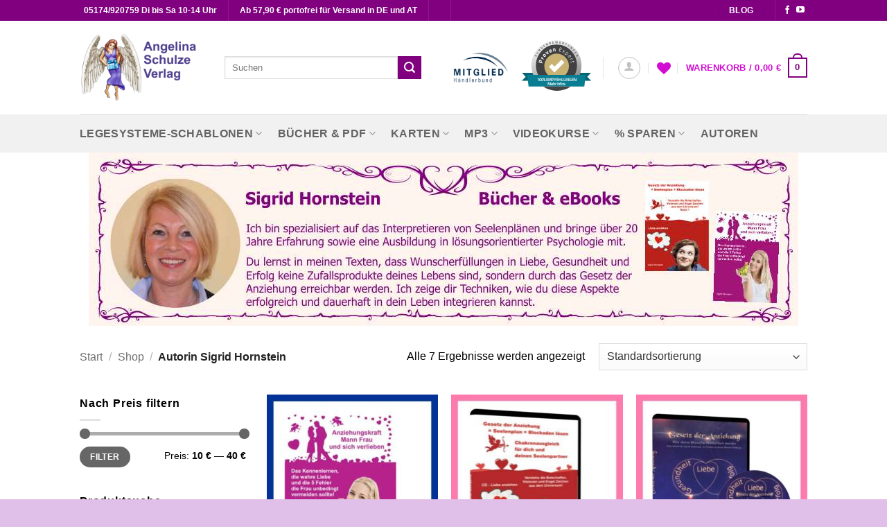

--- FILE ---
content_type: text/html; charset=UTF-8
request_url: https://lenormand.bildkartencoaching.de/public/3082057834438eade860cd717eda82b747cecd0a/show?source=https://angelina-schulze.com/produkt-kategorie/autorin-sigrid-hornstein/
body_size: 15994
content:
<!DOCTYPE html><!-- Created with https://systeme.io --><html lang="de"><head><link rel="icon" type="image/x-icon" href="https://d2543nuuc0wvdg.cloudfront.net/favicon.ico"><meta charSet="utf-8"/><title data-react-helmet="true"></title><meta data-react-helmet="true" name="viewport" content="width=device-width, initial-scale=1"/><meta data-react-helmet="true" name="robots" content="noindex"/><style data-styled="" data-styled-version="6.1.13">.hmiSxy{display:flex;flex-direction:row;align-items:center;justify-content:center;}/*!sc*/
data-styled.g74[id="sc-kpAHqd"]{content:"hmiSxy,"}/*!sc*/
.ljAXry{width:auto;align-self:center;opacity:1;cursor:pointer;transition:0.3s;border:none;background:rgba(90, 21, 88, 1);padding-top:9px;padding-right:86px;padding-bottom:9px;padding-left:86px;font-size:20px;color:rgba(255, 255, 255, 1);font-family:Tahoma,Geneva,sans-serif;border-top-left-radius:20px;border-top-right-radius:20px;border-bottom-left-radius:20px;border-bottom-right-radius:20px;box-shadow:none;line-height:26px;}/*!sc*/
@media only screen and (max-width: 480px){.ljAXry{width:100%;align-self:center;opacity:1;padding-top:5px;padding-right:30px;padding-bottom:5px;padding-left:30px;font-size:16px;font-family:Tahoma,Geneva,sans-serif;line-height:21px;}}/*!sc*/
data-styled.g76[id="sc-bCztur"]{content:"ljAXry,"}/*!sc*/
.gKkZln{word-break:break-word;transition:box-shadow 0.1s ease-in-out;flex-basis:inherit;font-size:16px;color:rgba(0, 0, 0, 1);font-family:Tahoma,Geneva,sans-serif;text-align:center;line-height:21px;padding-top:0px;padding-right:0px;padding-bottom:0px;padding-left:0px;}/*!sc*/
.gKkZln a{color:rgba(20, 158, 252, 1);}/*!sc*/
.gKkZln a>span{color:rgba(20, 158, 252, 1);}/*!sc*/
.gKkZln a:hover{box-shadow:inset 0 -1px 0;}/*!sc*/
.gKkZln a>span:hover{box-shadow:inset 0 -1px 0;}/*!sc*/
.gKkZln strong{font-weight:bold;}/*!sc*/
@media only screen and (max-width: 480px){.gKkZln{padding-top:10px;padding-right:10px;padding-bottom:10px;padding-left:15px;font-size:16px;font-family:Tahoma,Geneva,sans-serif;text-align:center;line-height:21px;}}/*!sc*/
.gKkZln p:empty::after{content:' ';white-space:pre;}/*!sc*/
.hECzUl{word-break:break-word;transition:box-shadow 0.1s ease-in-out;flex-basis:inherit;font-size:14px;color:rgba(0, 0, 0, 1);font-family:Tahoma,Geneva,sans-serif;text-align:center;line-height:18px;padding-top:0px;padding-right:0px;padding-bottom:0px;padding-left:0px;}/*!sc*/
.hECzUl a{color:rgba(20, 158, 252, 1);}/*!sc*/
.hECzUl a>span{color:rgba(20, 158, 252, 1);}/*!sc*/
.hECzUl a:hover{box-shadow:inset 0 -1px 0;}/*!sc*/
.hECzUl a>span:hover{box-shadow:inset 0 -1px 0;}/*!sc*/
.hECzUl strong{font-weight:bold;}/*!sc*/
@media only screen and (max-width: 480px){.hECzUl{padding-top:10px;padding-right:10px;padding-bottom:10px;padding-left:15px;font-size:15px;font-family:Tahoma,Geneva,sans-serif;text-align:center;line-height:20px;}}/*!sc*/
.hECzUl p:empty::after{content:' ';white-space:pre;}/*!sc*/
data-styled.g83[id="sc-khdDuB"]{content:"gKkZln,hECzUl,"}/*!sc*/
.cRwXll{display:flex;flex-direction:column;grid-column-start:1;grid-column-end:13;align-self:flex-start;}/*!sc*/
@media only screen and (max-width: 480px){.cRwXll{align-self:unset;width:100%;grid-column-start:1;grid-column-end:12;padding-left:0;padding-right:0;}}/*!sc*/
data-styled.g86[id="sc-hRgSog"]{content:"cRwXll,"}/*!sc*/
.bEtBNQ{display:grid;position:relative;justify-content:space-between;grid-template-columns:repeat(12, 1fr);column-gap:20px;background-color:rgba(249, 75, 113, 0.93);padding-top:0px;padding-right:0px;padding-bottom:0px;padding-left:0px;background-image:url("https://d1yei2z3i6k35z.cloudfront.net/systeme-common/5dd182ef19d34_gym1-507.jpg");background-size:initial;background-position:50% 50%;background-repeat:repeat;background-attachment:initial;column-gap:unset!important;}/*!sc*/
@media only screen and (max-width: 480px){.bEtBNQ{padding-top:0px;padding-right:0px;padding-bottom:0px;padding-left:0px;}}/*!sc*/
@media only screen and (max-width: 480px){.bEtBNQ{display:flex;flex-direction:column;grid-template-columns:auto;background-image:url("https://d1yei2z3i6k35z.cloudfront.net/systeme-common/5dd182ef19d34_gym1-507.jpg");}}/*!sc*/
.jlGTZZ{display:grid;position:relative;justify-content:space-between;grid-template-columns:repeat(12, 1fr);column-gap:20px;background-color:rgba(255, 255, 255, 1);padding-top:0px;padding-right:0px;padding-bottom:0px;padding-left:0px;background-image:none;background-size:initial;background-position:50% 50%;background-repeat:repeat;background-attachment:initial;column-gap:unset!important;}/*!sc*/
@media only screen and (max-width: 480px){.jlGTZZ{padding-top:5px;padding-right:5px;padding-bottom:5px;padding-left:5px;background-color:rgba(249, 75, 113, 1);}}/*!sc*/
@media only screen and (max-width: 480px){.jlGTZZ{display:flex;flex-direction:column;grid-template-columns:auto;background-image:none;}}/*!sc*/
.kyrouB{display:grid;position:relative;justify-content:space-between;grid-template-columns:repeat(12, 1fr);column-gap:20px;background-color:rgba(231, 200, 231, 1);padding-top:15px;padding-right:10px;padding-bottom:0px;padding-left:10px;background-image:none;background-size:initial;background-position:50% 50%;background-repeat:repeat;background-attachment:initial;column-gap:unset!important;}/*!sc*/
@media only screen and (max-width: 480px){.kyrouB{padding-top:5px;padding-right:0px;padding-bottom:5px;padding-left:0px;}}/*!sc*/
@media only screen and (max-width: 480px){.kyrouB{display:flex;flex-direction:column;grid-template-columns:auto;background-image:none;}}/*!sc*/
.gafZlD{display:grid;position:relative;justify-content:space-between;grid-template-columns:repeat(12, 1fr);column-gap:20px;padding-top:0px;padding-right:59px;padding-bottom:10px;padding-left:59px;background-image:none;background-size:initial;background-position:50% 50%;background-repeat:repeat;background-attachment:initial;column-gap:unset!important;}/*!sc*/
@media only screen and (max-width: 480px){.gafZlD{padding-top:5px;padding-right:5px;padding-bottom:5px;padding-left:5px;}}/*!sc*/
@media only screen and (max-width: 480px){.gafZlD{display:flex;flex-direction:column;grid-template-columns:auto;background-image:none;}}/*!sc*/
data-styled.g231[id="sc-gzVdWW"]{content:"bEtBNQ,jlGTZZ,kyrouB,gafZlD,"}/*!sc*/
.gFGIho{margin:auto;width:100%;height:inherit;position:absolute;z-index:0;top:0;left:0;bottom:0;right:0;background-image:none;background-color:rgba(141, 191, 66, 0);filter:blur(0px);}/*!sc*/
@media only screen and (max-width: 480px){.gFGIho{background-image:none;}}/*!sc*/
data-styled.g515[id="sc-fQMQIz"]{content:"gFGIho,"}/*!sc*/
.eXecKz{margin:auto;width:100%;position:relative;max-width:580px;padding-top:0px;padding-right:0px;padding-bottom:0px;padding-left:0px;border-style:none;border-width:2px;border-color:rgba(242, 95, 13, 0.35);box-shadow:0 1px 5px rgba(0, 0, 0, 0.4);font-size:18px;color:rgba(0, 0, 0, 1);box-shadow:0 1px 5px rgba(0, 0, 0, 0.4);}/*!sc*/
@media only screen and (max-width: 480px){.eXecKz{padding-top:5px;padding-right:5px;padding-bottom:5px;padding-left:5px;}}/*!sc*/
data-styled.g516[id="sc-iJYoKY"]{content:"eXecKz,"}/*!sc*/
html{box-sizing:border-box;scroll-behavior:smooth;overscroll-behavior-x:none;}/*!sc*/
body{margin:0;}/*!sc*/
a{text-decoration:none;}/*!sc*/
p span>a[href^="tel:"]{color:inherit;}/*!sc*/
p{margin:0;}/*!sc*/
*,*:before,*:after{box-sizing:inherit;}/*!sc*/
*{-webkit-font-smoothing:antialiased;}/*!sc*/
h1,h2,h3,h4,h5,h6{margin:0;font-weight:normal;}/*!sc*/
section h1{margin:0;}/*!sc*/
button,input{margin:0;font-family:unset;}/*!sc*/
ul{margin:0;}/*!sc*/
.fixed{position:fixed;top:0px;left:0px;width:320px;height:50px;background:red;-webkit-backface-visibility:hidden;}/*!sc*/
data-styled.g612[id="sc-global-cFbOWI1"]{content:"sc-global-cFbOWI1,"}/*!sc*/
.kKVJPu{position:relative;text-align:initial;margin:0px 0px 0px 0px;}/*!sc*/
@media only screen and (max-width: 480px){.kKVJPu{margin-top:0px;margin-right:0px;margin-bottom:0px;margin-left:0px;}}/*!sc*/
data-styled.g618[id="sc-kFKoiG"]{content:"kKVJPu,"}/*!sc*/
.bsgphQ{position:relative;margin-top:0;margin-left:15px;margin-right:15px;margin-bottom:10px;}/*!sc*/
@media only screen and (max-width: 480px){.bsgphQ{margin-top:0;margin-left:0;margin-right:0;margin-bottom:0;}}/*!sc*/
.jcrNrZ{position:relative;margin-top:10px;margin-left:0;margin-right:0;margin-bottom:10px;display:flex;justify-content:center;flex-direction:column;position:relative;}/*!sc*/
@media only screen and (max-width: 480px){.jcrNrZ{margin-top:0;margin-left:0;margin-right:0;margin-bottom:0;}}/*!sc*/
.hYkCEl{position:relative;margin-top:8px;margin-left:0;margin-right:0;margin-bottom:15px;}/*!sc*/
@media only screen and (max-width: 480px){.hYkCEl{margin-top:0;margin-left:0;margin-right:0;margin-bottom:0;}}/*!sc*/
data-styled.g619[id="sc-kCNzdd"]{content:"bsgphQ,jcrNrZ,hYkCEl,"}/*!sc*/
</style><link data-react-helmet="true" rel="canonical" href=""/><link rel="stylesheet" href="https://d3fit27i5nzkqh.cloudfront.net/assets/css/optimizedFontAwesome.css"/><style>.fal{-moz-osx-font-smoothing:grayscale;-webkit-font-smoothing:antialiased;display:var(--fa-display,inline-block);font-style:normal;font-variant:normal;line-height:1;text-rendering:auto;}.fal{font-family:"Font Awesome 6 Pro";font-weight:300;}.fa-chevron-circle-left:before{content:"\f137";}.fa-chevron-circle-right:before{content:"\f138";}.fas{-moz-osx-font-smoothing:grayscale;-webkit-font-smoothing:antialiased;display:var(--fa-display,inline-block);font-style:normal;font-variant:normal;line-height:1;text-rendering:auto;}.fas{font-family:"Font Awesome 6 Pro";font-weight:900;}.fa-chevron-down:before{content:"\f078";}.fa-chevron-left:before{content:"\f053";}.fad.fa-chevron-right:after{content:"\f054\f054";}.fad{-moz-osx-font-smoothing:grayscale;-webkit-font-smoothing:antialiased;display:var(--fa-display,inline-block);font-style:normal;font-variant:normal;line-height:1;text-rendering:auto;}.fad{position:relative;font-family:"Font Awesome 6 Duotone";font-weight:900;letter-spacing:normal;}.fad:before{position:absolute;color:var(--fa-primary-color,inherit);opacity:var(--fa-primary-opacity,1);}.fad:after{color:var(--fa-secondary-color,inherit);}.fad:after{opacity:var(--fa-secondary-opacity,0.4);}.fa-chevron-right:before{content:"\f054";}.fa-chevron-up:before{content:"\f077";}.fa-circle:before{content:"\f111";}.far{-moz-osx-font-smoothing:grayscale;-webkit-font-smoothing:antialiased;display:var(--fa-display,inline-block);font-style:normal;font-variant:normal;line-height:1;text-rendering:auto;}.far{font-family:"Font Awesome 6 Pro";font-weight:400;}.fa-clock:before{content:"\f017";}.fa-eye:before{content:"\f06e";}.fa-eye-slash:before{content:"\f070";}.fa{font-family:var(--fa-style-family,"Font Awesome 6 Pro");font-weight:var(--fa-style,900);}.fa{-moz-osx-font-smoothing:grayscale;-webkit-font-smoothing:antialiased;display:var(--fa-display,inline-block);font-style:normal;font-variant:normal;line-height:1;text-rendering:auto;}.fa-times:before{content:"\f00d";}</style><script id="Cookiebot" src="https://consent.cookiebot.com/uc.js" data-cbid="0e4cc5eb-0e07-41ad-8d3c-90ca9eac8c58" data-blockingmode="auto" type="text/javascript"></script>

<!-- Meta Pixel Code -->
<script>
!function(f,b,e,v,n,t,s)
{if(f.fbq)return;n=f.fbq=function(){n.callMethod?
n.callMethod.apply(n,arguments):n.queue.push(arguments)};
if(!f._fbq)f._fbq=n;n.push=n;n.loaded=!0;n.version='2.0';
n.queue=[];t=b.createElement(e);t.async=!0;
t.src=v;s=b.getElementsByTagName(e)[0];
s.parentNode.insertBefore(t,s)}(window, document,'script',
'https://connect.facebook.net/en_US/fbevents.js');
fbq('init', '1008225907747916');
fbq('track', 'PageView');
</script>
<noscript><img height="1" width="1" style="display:none"
src="https://www.facebook.com/tr?id=1008225907747916&ev=PageView&noscript=1"
/></noscript>
<!-- End Meta Pixel Code -->

<!-- Google Tag Manager -->
<script>(function(w,d,s,l,i){w[l]=w[l]||[];w[l].push({'gtm.start':
new Date().getTime(),event:'gtm.js'});var f=d.getElementsByTagName(s)[0],
j=d.createElement(s),dl=l!='dataLayer'?'&l='+l:'';j.async=true;j.src=
'https://www.googletagmanager.com/gtm.js?id='+i+dl;f.parentNode.insertBefore(j,f);
})(window,document,'script','dataLayer','GTM-T9B3FSTV');</script>
<!-- End Google Tag Manager --> <meta property="og:type" content="website"/><script>window.onload = function () {
  window.parent.postMessage({
    "sender": window.location.hash.slice(1),
    "height": document.getElementById('app').offsetHeight,
    "width": document.getElementById('app').offsetWidth
  }, '*');
};

const minKeyboardHeight = 300
window.addEventListener('form_updated', function () {
  // if mobile keyboard is open, don't resize. Otherwise, the form height will be incorrect
  if (window.screen.height - minKeyboardHeight > window.visualViewport.height) {
    return
  }

  window.parent.postMessage({
    "sender": window.location.hash.slice(1),
    "height": document.getElementById('app').offsetHeight,
    "width": document.getElementById('app').offsetWidth
  }, '*');
});

</script></head><body><div id="app"><section width="580" color="rgba(0, 0, 0, 1)" font-size="18" class="sc-iJYoKY eXecKz"><section class="sc-fQMQIz gFGIho"></section><div class="sc-kFKoiG kKVJPu"><div id="row-555f9521" class="sc-gzVdWW bEtBNQ"><div size="12" class="sc-hRgSog cRwXll"><div class="sc-kFKoiG kKVJPu"><div id="row-693e6914" class="sc-gzVdWW jlGTZZ"><div size="12" class="sc-hRgSog cRwXll"><div class="sc-kFKoiG kKVJPu"><div id="row-65669ee8" class="sc-gzVdWW kyrouB"><div size="12" class="sc-hRgSog cRwXll"><div class="sc-kFKoiG kKVJPu"><div id="row-edaa3c66" class="sc-gzVdWW gafZlD"><div size="12" class="sc-hRgSog cRwXll"><div class="sc-kCNzdd bsgphQ"><div id="text-5b20d136" font-size="16" font-family="Tahoma, Geneva, sans-serif" color="rgba(0, 0, 0, 1)" class="sc-khdDuB gKkZln"><div><p dir="ltr"><span style="color: rgba(128, 0, 128, 1)">Schließe dich den über 1.000 Leser/innen an, die jede Woche meine E-mails erhalten.</span></p></div></div></div><div class="sc-kCNzdd jcrNrZ"><button data-test-id="send-form-button" id="button-def7e9ea" color="rgba(255, 255, 255, 1)" font-family="Tahoma, Geneva, sans-serif" font-size="20" width="auto" class="sc-bCztur ljAXry"><div class="sc-kpAHqd hmiSxy">Ja, möchte ich!</div></button></div><div class="sc-kCNzdd hYkCEl"><div id="text-797967be" font-size="14" font-family="Tahoma, Geneva, sans-serif" color="rgba(0, 0, 0, 1)" class="sc-khdDuB hECzUl"><div><p><span style="color: rgba(128, 0, 128, 1)">Du kannst dich jederzeit mit einem Klick wieder abmelden.</span></p></div></div></div></div></div></div></div></div></div></div></div></div></div></div></div></section></div><script data-cookieconsent="ignore" charSet="UTF-8">window.__PRELOADED_STATE__={"page":{"id":30820578,"type":"inline","locale":"de","seo":{"index":false,"title":"Email Eintragungsfeld"},"entities":{"19763c5b-e868-4321-9553-620853dffd29":{"id":"19763c5b-e868-4321-9553-620853dffd29","slug":"email","type":"Field","border":{"color":"rgba(176, 186, 202, 1)","style":"solid","width":1,"radius":{"borderTopLeftRadius":20,"borderTopRightRadius":20,"borderBottomLeftRadius":20,"borderBottomRightRadius":20}},"margin":{"marginTop":10,"marginLeft":0,"marginRight":0,"marginBottom":0},"padding":{"paddingTop":12,"paddingLeft":0,"paddingRight":0,"paddingBottom":12},"fontSize":20,"optional":false,"parentId":"b6037529-5965-410d-a6fe-77e326b6ad53","boxShadow":"inset 1px 1px 1px rgba(130, 137, 150, 0.23)","appearance":{"mobile":true,"desktop":true},"htmlAttrId":"form-input-4f9202a9","placeholder":"Deine E-Mail","mobileMargin":{"marginTop":10,"marginLeft":0,"marginRight":0,"marginBottom":10},"backgroundColor":"rgba(255, 255, 255, 1)"},"2f413143-1acd-4021-9c00-86f41fc9a332":{"id":"2f413143-1acd-4021-9c00-86f41fc9a332","size":12,"type":"Column","childIds":["5720bdc6-0c06-408e-ba1e-390d7f38464c"],"parentId":"c396dbb9-8d15-4e0c-91bd-38bc312e2351","alignSelf":"flex-start","htmlAttrId":"column-e1368041"},"3187f022-abbf-42da-91b7-8747d42e8a1f":{"id":"3187f022-abbf-42da-91b7-8747d42e8a1f","type":"Row","margin":{"marginTop":0,"marginLeft":0,"marginRight":0,"marginBottom":0},"padding":{"paddingTop":0,"paddingLeft":59,"paddingRight":59,"paddingBottom":10},"childIds":["b6037529-5965-410d-a6fe-77e326b6ad53"],"parentId":"9db41af6-e040-4853-93ff-8f879f7bc7ef","appearance":{"mobile":true,"desktop":true},"background":{"backgroundSize":"initial","backgroundRepeat":"repeat","backgroundPosition":"50% 50%","backgroundAttachment":"initial"},"htmlAttrId":"row-edaa3c66","mobileMargin":{"marginTop":0,"marginLeft":0,"marginRight":0,"marginBottom":0},"mobilePadding":{"paddingTop":5,"paddingLeft":5,"paddingRight":5,"paddingBottom":5}},"40e3695f-3b88-4f67-a1bb-d572edbf6099":{"id":"40e3695f-3b88-4f67-a1bb-d572edbf6099","slug":"first_name","type":"Field","border":{"color":"rgba(176, 186, 202, 1)","style":"solid","width":1,"radius":{"borderTopLeftRadius":20,"borderTopRightRadius":20,"borderBottomLeftRadius":20,"borderBottomRightRadius":20}},"margin":{"marginTop":10,"marginLeft":0,"marginRight":0,"marginBottom":0},"padding":{"paddingTop":12,"paddingLeft":0,"paddingRight":0,"paddingBottom":12},"fontSize":20,"optional":false,"parentId":"b6037529-5965-410d-a6fe-77e326b6ad53","boxShadow":"inset 1px 1px 1px rgba(130, 137, 150, 0.23)","appearance":{"mobile":true,"desktop":true},"htmlAttrId":"form-input-fb648da8","placeholder":"Vorname","mobileMargin":{"marginTop":10,"marginLeft":0,"marginRight":0,"marginBottom":10},"backgroundColor":"rgba(255, 255, 255, 1)"},"5720bdc6-0c06-408e-ba1e-390d7f38464c":{"id":"5720bdc6-0c06-408e-ba1e-390d7f38464c","type":"Row","margin":{"marginTop":0,"marginLeft":0,"marginRight":0,"marginBottom":0},"padding":{"paddingTop":15,"paddingLeft":10,"paddingRight":10,"paddingBottom":0},"childIds":["9db41af6-e040-4853-93ff-8f879f7bc7ef"],"parentId":"2f413143-1acd-4021-9c00-86f41fc9a332","appearance":{"mobile":true,"desktop":true},"background":{"backgroundSize":"initial","backgroundRepeat":"repeat","backgroundPosition":"50% 50%","backgroundAttachment":"initial"},"htmlAttrId":"row-65669ee8","mobileMargin":{"marginTop":0,"marginLeft":0,"marginRight":0,"marginBottom":0},"mobilePadding":{"paddingTop":5,"paddingLeft":0,"paddingRight":0,"paddingBottom":5},"backgroundColor":"rgba(231, 200, 231, 1)","backgroundFileId":null},"60601bc6-4ce2-4495-b564-38f037fe68d6":{"id":"60601bc6-4ce2-4495-b564-38f037fe68d6","type":"Text","margin":{"marginTop":0,"marginLeft":15,"marginRight":15,"marginBottom":10},"content":"\x3cp dir=\"ltr\">\x3cspan style=\"color: rgba(128, 0, 128, 1)\">Schließe dich den über 1.000 Leser/innen an, die jede Woche meine E-mails erhalten.\x3c/span>\x3c/p>","padding":{"paddingTop":0,"paddingLeft":0,"paddingRight":0,"paddingBottom":0},"fontSize":16,"parentId":"b6037529-5965-410d-a6fe-77e326b6ad53","textAlign":"center","appearance":{"mobile":true,"desktop":true},"fontFamily":"Tahoma, Geneva, sans-serif","htmlAttrId":"text-5b20d136","mobileMargin":{"marginTop":0,"marginLeft":0,"marginRight":0,"marginBottom":0},"mobilePadding":{"paddingTop":10,"paddingLeft":15,"paddingRight":10,"paddingBottom":10},"mobileFontSize":16,"mobileFontFamily":"Tahoma, Geneva, sans-serif","html":"\x3cp dir=\"ltr\">\x3cbr>\x3c/p>"},"9db41af6-e040-4853-93ff-8f879f7bc7ef":{"id":"9db41af6-e040-4853-93ff-8f879f7bc7ef","size":12,"type":"Column","childIds":["3187f022-abbf-42da-91b7-8747d42e8a1f"],"parentId":"5720bdc6-0c06-408e-ba1e-390d7f38464c","alignSelf":"flex-start","htmlAttrId":"column-d6de3469"},"a769bf99-cd52-48e6-8c7a-c91599dbe9d7":{"id":"a769bf99-cd52-48e6-8c7a-c91599dbe9d7","text":"Ja, möchte ich!","type":"Button","popup":"","width":"auto","action":"sendForm","border":{"radius":{"borderTopLeftRadius":20,"borderTopRightRadius":20,"borderBottomLeftRadius":20,"borderBottomRightRadius":20}},"margin":{"marginTop":10,"marginLeft":0,"marginRight":0,"marginBottom":10},"linkUrl":"https://lenormand.bildkartencoaching.de/anmeldung-bestatigen-zum-kurs-koenigsklasse","padding":{"paddingTop":9,"paddingLeft":86,"paddingRight":86,"paddingBottom":9},"parentId":"b6037529-5965-410d-a6fe-77e326b6ad53","alignSelf":"center","boxShadow":"none","textColor":"rgba(255, 255, 255, 1)","appearance":{"mobile":true,"desktop":true},"background":"rgba(90, 21, 88, 1)","htmlAttrId":"button-def7e9ea","urlRedirect":"","mobileBorder":[],"mobileMargin":{"marginTop":0,"marginLeft":0,"marginRight":0,"marginBottom":0},"subTextColor":"rgba(255,255,255,0.8)","textFontSize":20,"mobilePadding":{"paddingTop":5,"paddingLeft":30,"paddingRight":30,"paddingBottom":5},"textFontFamily":"Tahoma, Geneva, sans-serif","redirectionType":"nextStep","subTextFontSize":14,"iconClassNameAfter":"","iconClassNameBefore":"","mobileTextFontFamily":"Tahoma, Geneva, sans-serif"},"a9333ae9-28c2-470e-9ad2-a3eb65fc4cb1":{"id":"a9333ae9-28c2-470e-9ad2-a3eb65fc4cb1","type":"InlineBody","title":"Inline №1","width":580,"border":{"color":"rgba(242, 95, 13, 0.35)","style":"none","width":2},"padding":{"paddingTop":0,"paddingLeft":0,"paddingRight":0,"paddingBottom":0},"childIds":["d5276eb1-7082-4ce0-a754-2a6e6fee480a"],"maxWidth":null,"boxShadow":"0 1px 5px rgba(0, 0, 0, 0.4)","background":[],"htmlAttrId":"inline-2a40b021","mobileWidth":null,"mobileBorder":[],"mobilePadding":{"paddingTop":5,"paddingLeft":5,"paddingRight":5,"paddingBottom":5},"backgroundColor":"rgba(141, 191, 66, 0)","mobileBackground":[]},"b6037529-5965-410d-a6fe-77e326b6ad53":{"id":"b6037529-5965-410d-a6fe-77e326b6ad53","size":12,"type":"Column","childIds":["60601bc6-4ce2-4495-b564-38f037fe68d6","40e3695f-3b88-4f67-a1bb-d572edbf6099","19763c5b-e868-4321-9553-620853dffd29","a769bf99-cd52-48e6-8c7a-c91599dbe9d7","e146c53f-cb15-427a-8858-6949fbd836a9"],"parentId":"3187f022-abbf-42da-91b7-8747d42e8a1f","alignSelf":"flex-start","htmlAttrId":"column-22671b48"},"c2010a9a-683d-4d73-a7b5-207a61e5cea4":{"id":"c2010a9a-683d-4d73-a7b5-207a61e5cea4","size":12,"type":"Column","childIds":["c396dbb9-8d15-4e0c-91bd-38bc312e2351"],"parentId":"d5276eb1-7082-4ce0-a754-2a6e6fee480a","alignSelf":"flex-start","htmlAttrId":"column-727362df"},"c396dbb9-8d15-4e0c-91bd-38bc312e2351":{"id":"c396dbb9-8d15-4e0c-91bd-38bc312e2351","type":"Row","margin":{"marginTop":0,"marginLeft":0,"marginRight":0,"marginBottom":0},"padding":{"paddingTop":0,"paddingLeft":0,"paddingRight":0,"paddingBottom":0},"childIds":["2f413143-1acd-4021-9c00-86f41fc9a332"],"parentId":"c2010a9a-683d-4d73-a7b5-207a61e5cea4","appearance":{"mobile":true,"desktop":true},"background":{"backgroundSize":"cover","backgroundRepeat":"initial","backgroundPosition":"50% 50%","backgroundAttachment":"initial"},"htmlAttrId":"row-693e6914","mobileMargin":{"marginTop":0,"marginLeft":0,"marginRight":0,"marginBottom":0},"mobilePadding":{"paddingTop":5,"paddingLeft":5,"paddingRight":5,"paddingBottom":5},"backgroundColor":"rgba(255, 255, 255, 1)","mobileBackgroundColor":"rgba(249, 75, 113, 1)"},"d5276eb1-7082-4ce0-a754-2a6e6fee480a":{"id":"d5276eb1-7082-4ce0-a754-2a6e6fee480a","type":"Row","margin":{"marginTop":0,"marginLeft":0,"marginRight":0,"marginBottom":0},"padding":{"paddingTop":0,"paddingLeft":0,"paddingRight":0,"paddingBottom":0},"childIds":["c2010a9a-683d-4d73-a7b5-207a61e5cea4"],"parentId":"a9333ae9-28c2-470e-9ad2-a3eb65fc4cb1","appearance":{"mobile":true,"desktop":true},"background":{"backgroundSize":"cover","backgroundRepeat":"initial","backgroundPosition":"50% 50%","backgroundAttachment":"initial"},"htmlAttrId":"row-555f9521","mobileMargin":{"marginTop":0,"marginLeft":0,"marginRight":0,"marginBottom":0},"mobilePadding":{"paddingTop":0,"paddingLeft":0,"paddingRight":0,"paddingBottom":0},"backgroundColor":"rgba(249, 75, 113, 0.93)","backgroundFileId":193786},"e146c53f-cb15-427a-8858-6949fbd836a9":{"id":"e146c53f-cb15-427a-8858-6949fbd836a9","type":"Text","margin":{"marginTop":8,"marginLeft":0,"marginRight":0,"marginBottom":15},"content":"\x3cp>\x3cspan style=\"color: rgba(128, 0, 128, 1)\">Du kannst dich jederzeit mit einem Klick wieder abmelden.\x3c/span>\x3c/p>","padding":{"paddingTop":0,"paddingLeft":0,"paddingRight":0,"paddingBottom":0},"fontSize":14,"parentId":"b6037529-5965-410d-a6fe-77e326b6ad53","textAlign":"center","appearance":{"mobile":true,"desktop":true},"fontFamily":"Tahoma, Geneva, sans-serif","htmlAttrId":"text-797967be","mobileMargin":{"marginTop":0,"marginLeft":0,"marginRight":0,"marginBottom":0},"mobilePadding":{"paddingTop":10,"paddingLeft":15,"paddingRight":10,"paddingBottom":10},"mobileFontSize":15,"mobileFontFamily":"Tahoma, Geneva, sans-serif","html":"\x3cp dir=\"ltr\">\x3cbr>\x3c/p>"}},"isTemplate":false,"doubleOptIn":true,"globalColor":null,"globalSettings":{"linkColor":"rgba(20, 158, 252, 1)","textColor":"rgba(0, 0, 0, 1)","textFontSize":"18px","mobileTextFontSize":"16px"},"lastPopupNumber":0},"files":{"193786":{"id":193786,"path":"https://d1yei2z3i6k35z.cloudfront.net/systeme-common/5dd182ef19d34_gym1-507.jpg","size":10941,"type":"document","filename":"5dd182ef19d34_gym1-507.jpg","name":"gym1-507.jpg","filenameWithoutHash":"gym1-507.jpg"}},"optIn":{"customerFields":"%CUSTOMER_FIELDS%","fields":{},"availableCountries":"%AVAILABLE_COUNTRIES%","errors":{"common":[],"fields":{},"bookingFields":{},"paidBookingFields":{}},"bookingFields":{},"paidBookingFields":{},"success":false,"submitted":false,"customerCountry":"US","nextStepUrl":"https://lenormand.bildkartencoaching.de/anmeldung-bestatigen-zum-kurs-koenigsklasse","surveyResults":null,"csrfToken":"%CSRF_TOKEN%","submitedRecaptchas":[],"optInRecaptchaError":{},"bookingRedirectUrl":"","paidBookingRedirectUrl":""},"management":{"activePopupId":null,"previewMode":false,"screenshotMode":false,"funnelStepId":"19137582","url":"","confirmedExplicitConsents":[],"isDesktop":null,"affiliateId":"%CONTACT_AFFILIATE_ID%","isMobile":"","affiliateLink":"https://systeme.io/?sa=sa000878134653aaf9aeddd8826dd2b0d2bbdfa6147b","agreement":"%AGREEMENT%","isFreemiumUser":"","captcha":"%CAPTCHA_OPEN_KEY%"},"payment":{"customerType":"%CUSTOMER_TYPE%","customerEmail":"%CUSTOMER_EMAIL%","paymentMethods":"%PAYMENT_METHODS%","isOnlyPersonalAvailable":"%IS_ONLY_PERSONAL_AVAILABLE%","offer":"%OFFER%","checkedPlanId":"%OFFER_PRICE_PLAN_ACTIVE%","customerPaymentMethod":"%CUSTOMER_PAYMENT_METHOD%","offerOwnerCountry":"%OFFER_OWNER_COUNTRY%","offerBumps":"%OFFER_BUMPS%","offerBump":"%OFFER_BUMP%","offerPricing":[],"checkedBumpsIds":[],"isOrderBumpChecked":false,"agreement":"%AGREEMENT%","couponCode":"","checkedCoupon":null,"pageId":"30820578","affiliateLink":"https://systeme.io/?sa=sa000878134653aaf9aeddd8826dd2b0d2bbdfa6147b","stripeAccountId":"%STRIPE_ACCOUNT_ID%","purchaseProcessId":"%PURCHASE_PROCESS_ID%","twoStepPaymentFormStepType":"STEP_OPT_IN","deadlineTime":"%DEADLINE_TIMESTAMP%","deadlineExpirationUrl":"%DEADLINE_EXPIRATION_URL%","downsellUrl":"%DOWNSELL_URL%","mercadoPagoPublicKey":"%MERCADO_PAGO_PUBLIC_KEY%","product":"%PRODUCT%","digitalProduct":null,"productQuantity":1,"shipping":null,"productActiveVariant":null,"cashOnDeliveryInstruction":"%CASH_ON_DELIVERY_INSTRUCTION%","xenditPublicKey":"%XENDIT_PUBLIC_KEY%","stripePaymentMethod":""},"blog":{"blogPostListing":"%BLOG_POST_LISTING%","blogPostTitle":"%BLOG_POST_TITLE%","blogPostDescription":"%BLOG_POST_DESCRIPTION%","blogPostImageUrl":"%BLOG_POST_IMAGE_URL%","blogPostDateTs":"%BLOG_POST_DATE_TS%","blogPostCategories":"%BLOG_POST_CATEGORIES%","blogPath":"%BLOG_PATH%","blogLayoutPageId":"%BLOG_LAYOUT_PAGE_ID%","blogCategoryTitle":"%BLOG_CATEGORY_TITLE%","blogCategoryDescription":"%BLOG_CATEGORY_DESCRIPTION%","blogSearch":[]},"webinar":{"timeStamp":"%WEBINAR_SESSION_TIMESTAMP%","url":"%WEBINAR_SESSION_LINK%"},"webinarSession":{"timeStamp":"%WEBINAR_SESSION_TIMESTAMP%"},"lecture":{"lectureSessionId":null,"lectureSessionLoggingEnabled":"%LECTURE_SESSION_LOGGING_ENABLED%","lectureId":"%LECTURE_ID%"},"websiteSettings":{"websiteLocales":[],"websiteDraftTheme":null}}</script><script data-cookieconsent="ignore" charSet="UTF-8">window.initialI18nStore={"de":{"common":{"customer_type":{"personal":"Individuell","company":"Unternehmen"},"vat":"MwSt","expiration":"Ablaufdatum","card number":"Kartennummer","cvc":"CVC","month":"Monat","day":"Tag","week":"Woche","year":"Jahr","components":{"offer_price":{"price":"Preis","vat":"MwSt","total":"Gesamt","one_shots_summary":{"total_tax":"MwSt","total_amount":"Insgesamt ohne Steuern","total_amount_with_tax":"Total (einschließlich Mehrwertsteuer)","discount":"Gutscheincode","total_amount_with_coupon":"Gesamtbetrag inklusive Rabatt","total_amount_with_tax_and_shipping":"Gesamtbetrag (einschließlich Steuern und Versand)","subtotal_amount_with_tax":"Zwischensumme (inkl. Steuern)","subtotal_amount":"Zwischensumme ohne Steuern","is_vat_not_chargeable":{"total_amount_with_tax":"Total (einschließlich Mehrwertsteuer)"}},"price_plans":{"trial_period":"{{ trialPeriodPrice }} dann für {{ trialPeriodLength }} Tage","limited":"{{ amount }} jedes {{ interval }} über einen Zeitraum von {{ intervalWithLimitOfPayments }}","unlimited":"{{ amount }} {{ intervalHack }} {{ interval }}","interval_hack_one":"pro","interval_hack_many":"alle","one_shot":"{{ amount }}","trial_period_price":"Kostenlos","trial_period_new":"{{ trialPeriodPrice }} für {{ trialInterval }} anschliessend","unlimited_new":"{{amount}} jeden/jedes {{interval}}","limited_with_limit_of_payments":"{{ count }} Zahlungen von {{ amount }} {{ intervalHack }} {{ interval }}","limited_with_limit_of_payments_icu":"{amount} / {interval} - {count} Mal","limited_icu":"{amount} alle {interval} während {intervalWithLimitOfPayments}","trial_period_new_icu":"{trialPeriodPrice} für {trialInterval} danach","unlimited_icu":"{amount} {intervalHack} {interval}"},"shipping":"Versandkosten","subtotal":"Zwischensumme","tax_included":"Inkl. Steuern"},"order_summary":{"header":{"product":"Produkt","price":"Preis"}},"countdown":{"types":{"date":"Feste Zeit und Datum","minute":"Verzögerung","daily":"Täglich","deadline":"Wie bei den Einstellungen für den Deadline-Funnel"}},"timer":{"hours":"Stunden","minutes":"Minuten","seconds":"Sekunden","days":"Tage"},"webinar_registration_date_time":{"schedule_training":"Kursbereich einplanen"},"button":{"actions":{"next_step_redirection":"URL für den nächsten Schritt"}},"member_access":{"resetting":{"success_header":"Mail erfolgreich gesendet!","success_description":"Wir haben gerade eine E-Mail mit einem Link zum Zurücksetzen Ihres Passworts gesendet."},"login":{"password_forgotten":"Passwort vergessen?"}},"physical_product":{"quantity_label":"Menge"},"coupon":{"discount":"Sie sparen"},"affiliate_badge":{"made_with":"Unterstützt von"},"core":{"pagination":{"previous":"Vorherige","next":"Weiter","first":"Zuerst","last":"Zuletzt"},"text_editor":{"link_menu":{"placeholder":"URL eingeben","open_link":"Link öffnen"},"link_toolbar":{"blog_link":"Blog-Link","link":"Link","popup":"Pop-up","open_link_in_new_tab":"Link in einem neuen Tab öffnen","nofollow":"Nofollow","cancel":"Absagen","website_link":"Website-Link"}},"calendar":{"months":{"january":"Januar","february":"Februar","march":"März","april":"April","may":"Mai","june":"Juni","july":"Juli","august":"August","september":"September","october":"Oktober","november":"November","december":"Dezember"}},"settings":{"background_position":{"fixed":{"tooltip":"Die Option für einen festen Hintergrund wird möglicherweise auf iOS-Geräten nicht unterstützt und könnte anders dargestellt werden."}}},"toolbox":{"types":{"design":"Design","language":"Sprache","text":"Text","image":"Bild"}}},"blog_post_listing":{"read":"Lesen"},"payment_methods":{"card_number":"Kartennummer","cvc":"CVC","expiration":"Ablaufdatum","credit_cards":{"label":"Kredit- oder Debitkarte"},"dlocal_document_number":"Dlocal-Dokumentennummer","card_holder_name":"Name des Karteninhabers","security_code":"Sicherheitscode CVV","expiration_date":"Verfallsdatum","identification_type":"Dokumentenart","identification_number":"Dokumentnummer","installments":"Ratenzahlungen","stripe":{"invalid_card_number":"Ungültige Kartennummer","invalid_card_expiration_date":"Ungültiges Gültigkeitsdatum","invalid_card_security_code":"Ungültiger Sicherheitscode","invalid_card_details":"Ihre Kartendetails sind ungültig"},"xendit":{"invalid_card_number":"Ungültige Kartennummer","invalid_card_expiration_date":"Ungültiges Gültigkeitsdatum","invalid_cvn_number":"Ungültige CVN"},"cash_on_delivery":{"title":"Lieferung per Nachnahme"}},"price_plan":{"startup":"Startup","webinar":"Webinar","enterprise":"Enterprise","custom":"Benutzerdefiniert","action":{"buy_now":"Jetzt kaufen","description":"Erhalten Sie Zugriff auf alle Tools, die Sie benötigen, und beginnen Sie sofort mit der Erweiterung Ihres Online-Unternehmens!","label":"Kostenlos starten"},"range_tooltip":"Bis zu \x3c1>{{amount}}\x3c1> Kontakte","question_main":"Wie viele Kontakte haben Sie?","question_secondary":"Wie groß ist Ihre E-Mail-Liste? Wie viele Personen erhalten Ihre Newsletter?","select_plan_title":"Wählen Sie einen Plan aus","label_in_select_option":"Bis zu {{amount}} Kontakte","label_in_select_option_icu":"Bis zu {amount} Kontakte"},"breadcrumbs":{"items":{"home":"Blog","demo_blog_post_category_name":"Kategorie","demo_blog_post_name":"Blog-Beitrag"}},"contact_us":{"success_message":"Vielen Dank für Ihre Anfrage. Wir werden uns umgehend bei Ihnen melden."},"attachments":{"text_label":"Datei anhängen"},"comments":{"responses_label_one":"Antwort","responses_label_other":"Antworten","load_more_label":"Mehr laden","send_label":"Senden","cancel_label":"Löschen","just_now_label":"Soeben","reply_label":"Antwort","input_placeholder_label":"Einen Kommentar schreiben..."},"custom_font_picker":{"parse_failed":"Wir konnten die folgenden benutzerdefinierten Schriftdateien nicht analysieren:\n\n{{ fontFileNames }}\n\nBitte stellen Sie sicher, dass Sie die richtigen Dateien hochgeladen haben","singe_file_parse_failed":"Wir konnten Ihre benutzerdefinierte Schriftartdatei nicht analysieren. Bitte stellen Sie sicher, dass Sie die richtige Datei hochgeladen haben"},"shipping":{"not_available":"Ups! Es sieht so aus, als ob wir noch keinen Versand an diesen Ort anbieten.","condition_label":{"price":"Für Bestellungen mit einem Preis zwischen {{min}} {{currency}} und {{max}} {{currency}}","quantity":"Für Bestellungen, die zwischen {{min}} und {{max}} Artikel enthalten","weight":"Für Bestellungen mit einem Gesamtgewicht zwischen {{min}}g und {{max}}g","price_min":"Für Bestellungen mit einem Preis von {{min}} {{currency}} oder mehr","quantity_min":"Für Bestellungen, die {{min}} oder mehr Artikel enthalten","weight_min":"Für Bestellungen mit einem Gesamtgewicht von {{min}}g oder mehr","price_icu":"Für Bestellungen mit einem Preis zwischen {min} {currency} und {max} {currency}","price_min_icu":"Für Bestellungen mit einem Preis von {min} {currency} oder mehr","quantity_icu":"Für Bestellungen mit {min} bis {max} Artikeln\n","quantity_min_icu":"Für Bestellungen mit {min} oder mehr Artikeln","weight_icu":"Für Bestellungen mit einem Gesamtgewicht zwischen {min}g und {max}g\n","weight_min_icu":"Für Bestellungen mit einem Gesamtgewicht von {min}g oder mehr"},"country_not_selected":"Bitte wählen Sie ein Land aus, um die Versandkosten zu berechnen."},"search":{"result_for_one":"Ergebnis gefunden","results_for_many":"Ergebnisse gefunden","results_for_slavic_2_to_4":"Ergebnisse gefunden","not_specified":"Nicht angegeben","results":"{count, plural, =1 {1 Tag} other {# Tage}}","see_more":"WEITERE ERGEBNISSE ANZEIGEN","settings":{"placeholder":{"label":"Platzhalter"},"open_dropdown":{"label":"Ergebnisse anzeigen"},"maximum_width":{"label":"Maximale Breite"},"search_bar":{"title":"Suchleiste"},"dropdown_title":{"title":"Titel"},"dropdown_text":{"title":"Text"},"dropdown_see_more":{"title":"Mehr anzeigen"},"dropdown_group":{"title":"Ergebniseinstellungen"}},"placeholder":"Suchen","no_results":"Keine Ergebnisse für","enter_more_chars_hint":"Bitte geben Sie 3 oder mehr Zeichen ein"},"price_element":{"period":{"sub_additional_text":"kostenlos","additional_text":"2 Monate"},"plans":{"tags":"Tags","variants_per_product":"Physische Produktvarianten"},"tooltip":{"subaccounts":"Mit systeme.io können Sie in jedem Plan unbegrenzt viele Unterkonten erstellen.\nJedes Unterkonto ist ein vollständig eigenständiges systeme.io-Konto mit seinem eigenen vollständigen Limitumfang.\n\nDie Limits für jedes Unterkonto entsprechen denen Ihres Hauptkontos – ohne zusätzliche Kosten.\nBeispiel: Wenn Ihr Plan 50 Funnels erlaubt, kann auch jedes erstellte Unterkonto 50 Funnels haben."},"compare_plans_title":"Preispläne und Funktionen vergleichen","plan_price_subtitle":"Keine Kreditkarte erforderlich","freemium_description":"Starten Sie mit den grundlegenden Funktionen, aber wachsen Sie genauso schnell wie andere","startup_description":"Greifen Sie auf erweiterte Funktionen zu, um das Wachstum Ihres Unternehmens zu fördern","webinar_description":"Greifen Sie auf erweiterte Webinar-Funktionen zu, um das Wachstum Ihres Unternehmens zu fördern\n\n","unlimited_description":"Nutzen Sie alle Funktionen von systeme.io und erzielen Sie schneller Ergebnisse"},"website_layout_body":{"content_placeholder":"Website-Inhalt"},"color_picker":{"saved_colors":"Gespeicherte Farben","type":{"solid":"Einfarbig","gradient":"Farbverlauf"}},"website_logo":{"settings":{"height":{"label":"Logo-Höhe"}}}},"week_plural":"{{count}} Wochen","core":{"error":{"title":"Etwas ist schief gelaufen!"},"errors":{"no_connection":"Bitte überprüfen Sie Ihre Internetverbindung und versuchen Sie es erneut","something_went_wrong":"Es ist ein Fehler aufgetreten. Bitte versuchen Sie es später erneut"},"file_manager":{"upload":{"drag_file":"Datei hierher ziehen oder"}}},"validation":{"expiration_invalid":"Ungültiges Kartenablaufdatum","errors":{"form_field_should_not_be_empty":"Dieser Wert sollte nicht leer sein."},"page":{"calendar":{"event_not_selected":"Bitte wählen Sie ein Event aus, um es auf der öffentlichen Seite anzuzeigen"},"paid_calendar":{"remove_payment_button":"Der bezahlte Kalender verfügt über einen integrierten Zahlungsknopf. Bitte entfernen Sie den unnötigen Zahlungsknopf","event_not_selected":"Bitte wählen Sie ein Ereignis für den bezahlten Kalender auf der Seite mit den Schritteinstellungen aus","one_element":"Es kann nur ein bezahlter Kalender auf der Seite hinzugefügt werden","paid_calendar_required":"Der bezahlte Kalender ist erforderlich"},"payment_button_required":"Zahlungstaste wird auf Zahlungsseiten verlangt.","search_results_unique":"Es kann nur ein Suchergebnisse-Element auf einer Seite vorhanden sein","search_results_required":"Das Element „Suchergebnisse“ ist erforderlich"}},"entities":{"blog_post_listing":{"more":{"label":"Lesen"}},"offer_price":{"product":{"stub":{"name":"Produktbeispiel"}}},"calendar":{"form_submit_default_text":"Absenden","next_step_default_text":"Nächster Schritt","calendar_step_headline_default_text":"Schritt 1:","form_step_headline_default_text":"Schritt 2:","calendar_step_sub_headline_default_text":"Ihre Buchungsdetails einrichten","form_step_sub_headline_default_text":"Formular ausfüllen","form_description_default_text":"Ihre Details eingeben","date_field_not_empty":"Datum wird benötigt","time_slot_field_not_empty":"Zeitfenster ist erforderlich"},"paid_calendar":{"example_warning":"Dies ist ein Beispielevent. Bitte wählen Sie auf der Seite mit den Schritteinstellungen ein Event aus."},"member_access":{"create_account":{"default_headline":"Erstellen Sie jetzt Ihr Konto"},"registration":{"button_text":"Hier klicken"},"confirm_registration":{"default_headline":"Registrierung bestätigen"}},"website_login":{"2fa":{"default_sub_headline":"Der Bestätigungscode wurde an Ihre E-Mail-Adresse gesendet","verification_code_label":"Bestätigungscode","default_checkbox":"Diesem Gerät vertrauen","different_email":"Mit einer anderen E-Mail-Adresse anmelden"}}},"month_plural":"Monate","price_plan":{"trial_period":{"week":"{{count}} Woche","week_other":"{{count}} Wochen","day":"{{count}} Tag","day_other":"{{count}} Tage","month":"{{count}} Monat","month_other":"{{count}} Monate","year":"{{count}} Jahr","year_other":"{{count}} Jahre","week_icu":"{count, plural, =1 {1 Woche} other {# Wochen}}","day_icu":"{count, plural, =1 {1 Tag} other {# Tage}}","month_icu":"{count, plural, =1 {1 Monat} other {# Monate}}","year_icu":"{count, plural, =1 {1 Jahr} other {# Jahre}}"},"interval":{"day":"Tag","day_other":"{{count}} Tage","week":"Woche","week_other":"{{count}} Wochen","month":"Monat","month_other":"{{count}} Monate","year":"Jahr","year_other":"{{count}} Jahre","day_icu":"{count, plural, =1 {Tag} other {# Tage}}","week_icu":"{count, plural, =1 {Woche} other {# Wochen}}","month_icu":"{count, plural, =1 {Monat} other {# Monate}}","year_icu":"{count, plural, =1 {Jahr} other {# Jahre}}","month_few":""},"interval_limited_payments":{"day":"{{count}} Tag","day_other":"{{count}} Tage","month_other":"{{count}} Monate","month":"{{count}} Monat","year":"{{count}} Jahr","year_other":"{{count}} Jahre","week":"{{count}} Woche","week_other":"{{count}} Wochen"}},"day_plural":"{{count}} Tage","entity":{"product":{"header":"Produkt","quantity_label":"Menge","price_label":"Stückpreis","stock_limit_label":"Verfügbarkeit","stock_limit_title":"{{limit}} vorrätig","stock_limit_title_icu":"{limit} auf Lager"}},"entity_settings":{"phone":{"title":"Telefon"},"fullname":{"title":"Vollständiger Name"},"booking_calendar":{"event":"Event","headline":"Überschrift","switch_calendar_step":"Kalender","switch_form_step":"Formular","next_step_button_text":"Text der Schaltfläche „Nächster Schritt\"","sub_headline":"Unterüberschrift","switch_thank_you_step":"Vielen Dank","thank_you_step_button_text":"Beenden","booking_summary":{"duration_minutes":"{{minutes}} Dauer in Minuten","duration_minutes_icu":"{minutes} Minuten Dauer"},"redirection_confirmed":{"label":"Möchten Sie Benutzer nach der Buchungsbestätigung weiterleiten?"},"booking_confirmed":"Buchung bestätigt!","mandatory":"Erforderlich","custom_question_default_label":"Beispiel-Frage","custom_question_default_placeholder":"Woran denken Sie gerade?"},"bookingpaidcalendar":{"header":"Bezahlter Kalender"},"search":{"header":"Suchen"},"websiteheader":{"header":"Website-Kopfzeile"},"websitefooter":{"header":"Website-Fußzeile"},"websitelogo":{"header":"Logo"},"menu":{"item":{"about_placeholder":"Über uns","how_it_works_placeholder":"So funktioniert es","member_stories_placeholder":"Erfahrungsberichte von Mitgliedern"}},"button":{"button_text":{"label":"Schaltflächen-Text"},"send_form":{"no_redirection":{"title":"Text nach erfolgreichem Opt-in"}}},"image":{"link":"Link"},"websitelanguageswitcher":{"header":"Sprachumschalter"},"websitelogin":{"header":"Website-Login"}},"test_asset_21_05_2025":"Es ist nur für Test 4","toolbox":{"entities":{"search":"Suchen"}},"settings_styles":{"size_and_position":{"label":"Größe und Position"}},"global":{"cancel":"Abbrechen","new":"Neu"},"website_theme_settings":{"group":{"form_field":{"border_color":"Feldrahmen"},"primary":{"button_border_color":"Rahmen der primären Schaltfläche"},"secondary":{"button_border_color":"Rahmen der sekundären Schaltfläche"},"content":{"background_color":"Hintergrund des Abschnitts"},"ghost":{"button_border_color":"Rahmen der Ghost-Schaltfläche"}}},"website_settings":{"sidebar":{"page_settings":{"advanced":{"title":"Erweitert","tracking_code":"Tracking-Code","tracking_code_info":"Bitte beachten Sie, dass einige Skripte von Drittanbietern möglicherweise nicht wie erwartet funktionieren. Falscher oder nicht unterstützter Code kann das Laden oder Verhalten Ihrer Seite beeinträchtigen."}},"theme":"Thema","logo":{"description":"Logos ersetzen den Website-Titel auf allen Seiten. Um den Website-Titel wieder anzuzeigen, löschen Sie das Logo.","mobile_image":"Mobiles Logo","text_color":"Textlogo-Farbe","add_text":"Text hinzufügen","title":{"image":"Bild"}},"website_header":{"sticky":"Fixierter Header"},"new_theme":"Neues Theme","language_switcher":{"text_color":"Sprachumschalter-Farbe"}},"pages_management":{"unsaved_modal":{"title":"Änderungen verwerfen?","description":"Wenn Sie die Seite jetzt verlassen, gehen Ihre Änderungen auf dieser Seite dauerhaft verloren. Sind Sie sicher, dass Sie fortfahren möchten?","save_button":"Speichern & Seite verlassen"}},"login":{"slug":{"code":"Code"}}},"website_styles_settings":{"buttons_and_links":{"style":{"filled":"Ausgefüllt","outlined":"Umrandet","title":"Stil"},"primary":{"title":"Primär"},"secondary":{"title":"Sekundär"},"link":{"underline":"Unterstreichen","color":"Farbe"}},"text_example":"Textbeispiel","colors":{"label":"Farben"}},"settings":{"sidebar":{"customize":"Anpassen"}},"components-core-read-only-content-title-Read-only":"Schreibgeschützter Inhalt","website":{"page_types":{"website_login":"Anmeldeseite"}},"entities-website-login-2fa-default-headline-Two-fa":"Zwei-Faktor-Authentifizierung"},"publisher":{"locale_name":{"english":"Englisch","french":"Französisch","spanish":"Spanisch","italian":"Italienisch","portuguese":"Portugiesisch","german":"Deutsch","dutch":"Holländisch","russian":"Russisch","japanese":"Japanisch","arabic":"Arabisch","turkish":"Türkisch","chinese":"Chinesisch","swedish":"Schwedisch","romanian":"Rumänisch","czech":"Tschechisch","hungarian":"Ungarisch","slovak":"Slowakisch","danish":"Dänisch","indonesian":"Indonesisch","polish":"Polnisch","greek":"Griechisch","serbian":"Serbisch","hindi":"Hindi","norwegian":"Norwegisch","thai":"Thailändisch","slovene":"Slowenisch","ukrainian":"Ukrainisch","albania":"Albanisch"},"choose time":"Die Uhrzeit auswählen","choose the day":"Den Tag auswählen","webinar registration date":"Anmeldedatum des Webinars","hours":"Stunden","schedule of the training":"Kursbereich einplanen","at":"beim","countdown":{"days":"Tage","hours":"Stunden","minutes":"Minuten","seconds":"Sekunden"},"validation":{"not_empty":"Dieses Feld ist erforderlich","vat_invalid":"Ungültige Mehrwert-/Umsatzsteuernummer","check_data":"Bitte überprüfen Sie Ihre Eingabedaten","email_invalid":"Bitte geben Sie eine gültige E-Mail-Adresse ein","vat_does_not_suitable_for_selected_country":"Diese Mehrwert-/Umsatzsteuernummer ist für das ausgewählte Land nicht gültig","empty_price_plans":"Fehler: Bitte fügen Sie einen Preisplan in den Einstellungen der Zahlungsseite hinzu","empty_payment_methods":"Bitte fügen Sie Paypal zu den Zahlungsmethoden auf der Seite mit den Schritteinstellungen hinzu","check_card_data":"Ihre Karte hat die Validierung nicht bestanden. Bitte überprüfen Sie die Kartennummer, das Ablaufdatum und den CVC-Code","cvc_invalid":"Ungültiger CVC-Code","expiration_invalid":"Ungültiges Kartenablaufdatum","identification_number_invalid":"Bitte geben Sie eine gültige Identifikationsnummer ein","card_number_invalid":"Bitte geben Sie eine gültige Kartennummer ein","errors":{"form_field_should_not_be_empty":"Dieser Wert sollte nicht leer sein."},"cpf_number_invalid":"Ungültige CPF-Nummer","cnpj_number_invalid":"Ungültige CNPJ-Nummer","cardholder_name_invalid":"Name des Karteninhabers ungültig","personal_identification_number_invalid":"Ungültige {{ identification_type }}-Nummer","page":{"calendar":{"event_not_selected":"Bitte wählen Sie ein Event aus, um es auf der öffentlichen Seite anzuzeigen"}}},"components":{"offer_price":{"total":"Gesamt","one_shots_summary":{"total_amount_with_coupon":"Gesamtbetrag inklusive Rabatt"},"price_plans":{"limited_with_limit_of_payments":"{{ count }} Zahlungen von {{ amount }} {{ intervalHack }} {{ interval }}","limited_with_limit_of_payments_icu":"{amount} / {interval} - {count} Mal","limited_icu":"{amount} alle {interval} während {intervalWithLimitOfPayments}","trial_period_new_icu":"{trialPeriodPrice} für {trialInterval} danach","unlimited_icu":"{amount} {intervalHack} {interval}"}},"timer":{"days":"Tage"},"preview":{"warning":"Dies ist der Vorschaumodus. Verwenden Sie diese URL nicht"},"entities":{"blog_content_placeholder":{"placeholder":"Blog-Inhalt"},"blog_post_content_placeholder":{"placeholder":"Platzhalter für Blogpost-Inhalte"}},"core":{"text_editor":{"link_menu":{"placeholder":"URL eingeben"}},"calendar":{"event_name":"Name des Events","event_time":"Dauer des Events","event_location":{"name":"Ort","phone":"Telefon","personal":"Persönlich","online_meeting":"Online-Meeting","zoom":"Zoom","google_meet":"Google Meet"},"timezone":"Zeitzone","select_time_zone":"Zeitzone auswählen","select_date":"Datum auswählen","min":"Min.","empty_event_name":"Beispiel-Event","months":{"january":"Januar","february":"Februar","march":"März","april":"April","may":"Mai","june":"Juni","july":"Juli","august":"August","september":"September","october":"Oktober","november":"November","december":"Dezember"},"weekdays":{"monday_short":"Mo.","tuesday_short":"Di.","wednesday_short":"Mi.","thursday_short":"Do.","friday_short":"Fr.","saturday_short":"Sa.","sunday_short":"So."},"booking_former_time":"Bisherige Zeit","reschedule_booking_title":"Buchung umplanen"},"paid_calendar":{"event_not_found":"Event nicht gefunden"}},"payment_methods":{"credit_cards":{"label":"Kredit- oder Debitkarte"},"dlocal_document_number":"Dlocal-Dokumentennummer","expiration_month":"Monat","expiration_year":"Jahr","identification_number":"Dokumentnummer","installments":"Ratenzahlungen","stripe":{"invalid_card_number":"Ungültige Kartennummer","invalid_card_expiration_date":"Ungültiges Gültigkeitsdatum","invalid_card_security_code":"Ungültiger Sicherheitscode","invalid_card_details":"Ihre Kartendetails sind ungültig"},"xendit":{"invalid_card_number":"Ungültige Kartennummer","invalid_card_expiration_date":"Ungültiges Gültigkeitsdatum","invalid_cvn_number":"Ungültige CVN"},"cash_on_delivery":{"title":"Lieferung per Nachnahme"}},"contact_us":{"success_message":"Vielen Dank für Ihre Anfrage. Wir werden uns umgehend bei Ihnen melden."},"attachments":{"text_label":"Datei anhängen"},"comments":{"responses_label_one":"Antwort","responses_label_other":"Antworten","load_more_label":"Mehr laden","send_label":"Senden","cancel_label":"Löschen","just_now_label":"Soeben","reply_label":"Antwort","input_placeholder_label":"Einen Kommentar schreiben...","delete_confirmation_label":"Möchten Sie diesen Kommentar wirklich löschen? Alle Antworten werden ebenfalls gelöscht."},"price_element":{"title":"Wählen Sie Ihren Plan","popup_button":"Kostenlos starten","unlimited":"Unlimitiert","period":{"title":"Wählen Sie Ihren Abrechnungszeitraum","save":"Sparen","monthly":"Monatlich","annually":"Jährlich","month":"Monat","year":"Jahr","sub_additional_text":"kostenlos","additional_text":"2 Monate","monthly_billing":"Monatliche Abrechnung","annual_billing":"Jährliche Abrechnung"},"group":{"contacts":"E-Mail-Automatisierung und Kontakte","sales":"Verkaufsfunnels","booking":"Buchungskalender","payment":"Zahlungsabwickler","blogs":"Blogs","link":"Link-in-Bio","e_commerce":"E-Commerce","courses":"Online-Kurse","communities":"Communities","affiliate":"Partner-Marketing","support":"Kunden Support","team":"Team Management","integrations":"Integrationen","subaccounts":"Unterkonten","email_marketing":"E-Mail-Marketing","automation_and_workflows":"Automatisierungen & Workflows","contacts_and_crm":"Kontakte & CRM"},"plans":{"contacts":"Kontakte","email_sent":"Gesendete E-Mails","email_campaigns":"E-Mail-Kampagnen","email_newsletters":"E-Mail-Newsletter","automation_rules":"Automatisierungsregeln","workflows":"Workflows","api":"API-Anfragen pro Minute","sales_funnels":"Verkaufsfunnels","sales_funnels_steps":"Verkaufsfunnel-Schritte","deadline_funnels":"Deadline Funnels","evergreen_webinars":"Evergreen-Webinare","tests":"A/B-Tests","custom_domains":"Benutzerdefinierte Domains","file_storage_space":"Dateispeicherplatz","click_upsells":"1-Klick-Upsells","order_bumps":"Order Bumps","transaction_fees":"Transaktionsgebühren","events":"Events","bookings":"Buchungen","stripe":"Stripe-Integration","apple_pay":"Apple Pay-Integration","paypal":"Paypal-Integration","razorpay":"Razorpay-Integration","flutterwave":"Flutterwave-Integration","paystack":"Paystack-Integration","xendit":"Xendit-Integration","cash":"Per Nachnahme","blogs":"Blogs","blogs_posts":"Blogbeiträge","mobile_link":"Für Mobilgeräte optimierte „Link-in-Bio“-Seite","mobile_store":"Für Mobilgeräte optimierter digitaler Store","physical_products":"Physische Produkte","shipping_management":"Versandverwaltung","inventory_management":"Bestandsverwaltung","courses":"Kurse","students":"Studenten","students_activity_history":"Aktivitätsverlauf des Studenten","communities":"Communities","community_members":"Community-Mitglieder","affiliate_program":"Betreiben Sie Ihr eigenes Partnerprogramm","support":"24/7 E-Mail-Support","free_migration":"Kostenlose Migration","kickstart":"1:1 Kickstart-Coaching","assistant_accounts":"Assistentenkonten","google_sheets_integration":"Google Tabellen","active_campaign_integration":"ActiveCampaign","send_grid_integration":"SendGrid","zoom_integration":"Zoom","google_meet_integration":"Google Meet","google_calendar_integration":"Google Kalender","tags":"Tags","variants_per_product":"Physische Produktvarianten","mercado_pago":"Mercado Pago-Integration","crm_pipelines":"CRM-Pipelines","coupon_codes":"Gutscheincodes"},"tooltip":{"subaccounts":"Mit systeme.io können Sie in jedem Plan unbegrenzt viele Unterkonten erstellen.\nJedes Unterkonto ist ein vollständig eigenständiges systeme.io-Konto mit seinem eigenen vollständigen Limitumfang.\n\nDie Limits für jedes Unterkonto entsprechen denen Ihres Hauptkontos – ohne zusätzliche Kosten.\nBeispiel: Wenn Ihr Plan 50 Funnels erlaubt, kann auch jedes erstellte Unterkonto 50 Funnels haben."},"compare_plans_title":"Preispläne und Funktionen vergleichen","plan_price_subtitle":"Keine Kreditkarte erforderlich","freemium_description":"Starten Sie mit den grundlegenden Funktionen, aber wachsen Sie genauso schnell wie andere","startup_description":"Greifen Sie auf erweiterte Funktionen zu, um das Wachstum Ihres Unternehmens zu fördern","webinar_description":"Greifen Sie auf erweiterte Webinar-Funktionen zu, um das Wachstum Ihres Unternehmens zu fördern\n\n","unlimited_description":"Nutzen Sie alle Funktionen von systeme.io und erzielen Sie schneller Ergebnisse"},"price_plan":{"label_in_select_option_icu":"Bis zu {amount} Kontakte"},"shipping":{"condition_label":{"price_icu":"Für Bestellungen mit einem Preis zwischen {min} {currency} und {max} {currency}","price_min_icu":"Für Bestellungen mit einem Preis von {min} {currency} oder mehr","quantity_icu":"Für Bestellungen mit {min} bis {max} Artikeln\n","quantity_min_icu":"Für Bestellungen mit {min} oder mehr Artikeln","weight_icu":"Für Bestellungen mit einem Gesamtgewicht zwischen {min}g und {max}g\n","weight_min_icu":"Für Bestellungen mit einem Gesamtgewicht von {min}g oder mehr"}},"search":{"result_for_one":"Ergebnis gefunden","results_for_many":"Ergebnisse gefunden","results_for_slavic_2_to_4":"Ergebnisse gefunden","not_specified":"Nicht angegeben","results":"{count, plural, =1 {1 Tag} other {# Tage}}","see_more":"WEITERE ERGEBNISSE ANZEIGEN","settings":{"placeholder":{"label":"Platzhalter"}},"placeholder":"Suchen","no_results":"Keine Ergebnisse für","enter_more_chars_hint":"Bitte geben Sie 3 oder mehr Zeichen ein"}},"entities":{"offer_upsell_price":{"stub":{"name":"Preisbeispiel"}},"field":{"country":{"placeholder":"Ein Land auswählen"}},"calendar":{"form_submit_default_text":"Absenden","next_step_default_text":"Nächster Schritt","calendar_step_headline_default_text":"Schritt 1:","form_step_headline_default_text":"Schritt 2:","calendar_step_sub_headline_default_text":"Ihre Buchungsdetails einrichten","form_step_sub_headline_default_text":"Formular ausfüllen","form_description_default_text":"Ihre Details eingeben","date_field_not_empty":"Datum wird benötigt","time_slot_field_not_empty":"Zeitfenster ist erforderlich"},"member_access":{"create_account":{"default_headline":"Erstellen Sie jetzt Ihr Konto"},"registration":{"button_text":"Hier klicken"}},"login_button":{"default_text":"Anmelden"},"registration_button":{"default_text":"Registrieren"}},"webinar_session":{"countdown":{"days":"Tage","hours":"Stunden","minutes":"Minuten","seconds":"Sekunden"}},"core":{"error":{"title":"Etwas ist schief gelaufen!"},"errors":{"no_connection":"Bitte überprüfen Sie Ihre Internetverbindung und versuchen Sie es erneut","went_wrong_contact_support":"Etwas ist schief gelaufen. Bitte wenden Sie sich an den Support","something_went_wrong":"Es ist ein Fehler aufgetreten. Bitte versuchen Sie es später erneut","stripe_data_error":"Stripe konnte Ihre Kreditkarteninformationen nicht abrufen. Bitte kontaktieren Sie uns für Support.","stripe_invalid_request_error":"Ihr Stripe-Konto verfügt über eingeschränkte Funktionen, so dass möglicherweise nicht alle Zahlungsmethoden verfügbar sind. Bitte überprüfen Sie die Konfiguration Ihres Stripe-Dashboards.","bad_request":"Es ist ein Fehler aufgetreten. Bitte überprüfen Sie, ob alle Felder korrekt ausgefüllt sind."}},"payment":{"fields":{"company_vat_id":{"errors":{"not_suitable_for_selected_country":"Diese Mehrwert-/Umsatzsteuernummer ist für das ausgewählte Land nicht gültig"}}}},"entity":{"product":{"header":"Produkt","price_label":"Stückpreis","stock_limit_title_icu":"{limit} auf Lager"}},"global":{"search":"Suchen","cancel":"Abbrechen","new":"Neu"},"entity_settings":{"phone":{"title":"Telefon"},"fullname":{"title":"Vollständiger Name"},"booking_calendar":{"event":"Event","headline":"Überschrift","switch_calendar_step":"Kalender","switch_form_step":"Formular","next_step_button_text":"Text der Schaltfläche „Nächster Schritt\"","sub_headline":"Unterüberschrift","switch_thank_you_step":"Vielen Dank","thank_you_step_button_text":"Beenden","booking_summary":{"duration_minutes":"{{minutes}} Dauer in Minuten","duration_minutes_icu":"{minutes} Minuten Dauer"},"redirection_confirmed":{"label":"Möchten Sie Benutzer nach der Buchungsbestätigung weiterleiten?"},"booking_confirmed":"Buchung bestätigt!","reschedule_button_text":"Umplanen","slots_left":"Verbleibender Platz","slot_left":"Verbleibender Platz","custom_question_default_label":"Beispiel-Frage","custom_question_default_placeholder":"Woran denken Sie gerade?"},"menu":{"item":{"about_placeholder":"Über uns","how_it_works_placeholder":"So funktioniert es","member_stories_placeholder":"Erfahrungsberichte von Mitgliedern"}},"button":{"button_text":{"label":"Schaltflächen-Text"}}},"price_plan":{"trial_period":{"week_icu":"{count, plural, =1 {1 Woche} other {# Wochen}}","day_icu":"{count, plural, =1 {1 Tag} other {# Tage}}","month_icu":"{count, plural, =1 {1 Monat} other {# Monate}}","year_icu":"{count, plural, =1 {1 Jahr} other {# Jahre}}"},"interval":{"day_icu":"{count, plural, =1 {Tag} other {# Tage}}","week_icu":"{count, plural, =1 {Woche} other {# Wochen}}","month_icu":"{count, plural, =1 {Monat} other {# Monate}}","year_icu":"{count, plural, =1 {Jahr} other {# Jahre}}","month_few":""}}}}}</script><script data-cookieconsent="ignore" charSet="UTF-8">window.initialLanguage="de"</script><script data-cookieconsent="ignore" src="https://d3fit27i5nzkqh.cloudfront.net/default/runtime.34d017433f8d1217.js" async=""></script><script data-cookieconsent="ignore" src="https://d3fit27i5nzkqh.cloudfront.net/default/page.98a9294580f5bebb.js" async=""></script><script data-cookieconsent="ignore" src="https://d3fit27i5nzkqh.cloudfront.net/default/vendors.985538c4a99680a8.js" async=""></script></body></html>